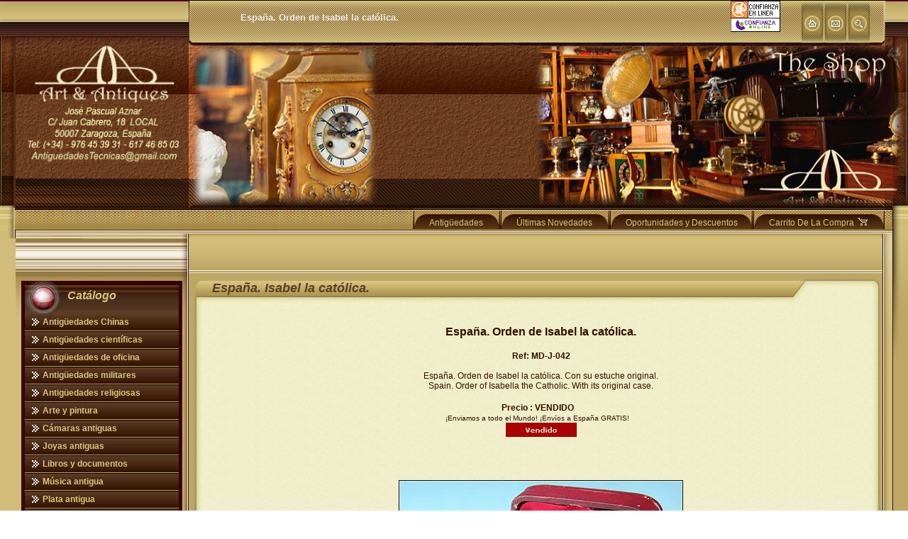

--- FILE ---
content_type: text/html; charset=UTF-8
request_url: https://www.antiguedadestecnicas.com/productos/J-042.php
body_size: 11223
content:
<!DOCTYPE html PUBLIC "-//W3C//DTD XHTML 1.0 Strict//EN" "https://www.w3.org/TR/xhtml1/DTD/xhtml1-strict.dtd">

<script>
	function unSolClic()
	{
		document.getElementById('btn_comprar').disabled = true;
		//eval("document."+formulari+".b_comprar.style.visibility=false");
	}
</script>
<html xmlns="https://www.w3.org/1999/xhtml" lang="es" xml:lang="es"><!-- #BeginTemplate "../Templates/template.dwt" --><!-- DW6 -->

<head>

<!-- Google Tag Manager -->
<script>(function(w,d,s,l,i){w[l]=w[l]||[];w[l].push({'gtm.start':
new Date().getTime(),event:'gtm.js'});var f=d.getElementsByTagName(s)[0],
j=d.createElement(s),dl=l!='dataLayer'?'&l='+l:'';j.async=true;j.src=
'https://www.googletagmanager.com/gtm.js?id='+i+dl;f.parentNode.insertBefore(j,f);
})(window,document,'script','dataLayer','GTM-W75CKZBH');</script>
<!-- End Google Tag Manager -->


<!-- #BeginEditable "meta" -->
<script>
	function unSolClic()
	{
		document.getElementById('btn_comprar').disabled = true;
		//eval("document."+formulari+".b_comprar.style.visibility=false");
	}
</script>

<meta http-equiv="Content-Type" content="text/html; charset=UTF-8" />
<title>España. Orden de Isabel la católica.</title>
<meta name="Keywords" content="medallas antiguas, orden de Isabel la católica, medallas militares, medallas civiles" />
<meta name="Description" content="España. Orden de Isabel la católica. Con su estuche original." />
<!-- #EndEditable -->
<META HTTP-EQUIV="Pragma" CONTENT="no-cache">
<META HTTP-EQUIV="Cache-Control" CONTENT="no-cache"> 
<META NAME="robots" CONTENT="INDEX,FOLLOW">
<META NAME="Author" CONTENT="www.antiguedadestecnicas.com">
<META NAME="copyright" CONTENT=" www.antiguedadestecnicas.com ">
<META NAME="revisit-after" CONTENT="30 days">
<meta name="language" content="es"/>
<link rel="alternate" hreflang="es" href="https://www.antiguedadestecnicas.com" />
<!-- #BeginEditable "template style" -->
<link href="../Site/styles/template1.css" rel="stylesheet" type="text/css" />
<!-- #EndEditable -->

<!-- Links to Style Sheets Begin-->
<link href="../Site/styles/content.css" rel="stylesheet" type="text/css" />
<link href="../Site/styles/fonts.css" rel="stylesheet" type="text/css" />
<link href="../Site/styles/menu.css" rel="stylesheet" type="text/css" />
<!-- Links to Style Sheets End-->

<!-- #BeginEditable "google_analytics" -->


<meta name="google-translate-customization" content="e85a2615cabe0b9b-ab54b0908a19798e-g3f09da2fa1736c36-1c"></meta>
<script type="text/javascript" src="highslide/highslide-with-gallery.js"></script>
<script type="text/javascript" src="highslide/highslide.config.js" charset="utf-8"></script>
<link rel="stylesheet" type="text/css" href="highslide/highslide.css" />
<!--[if lt IE 7]>
<link rel="stylesheet" type="text/css" href="highslide/highslide-ie6.css" />
<![endif]-->



<!-- #EndEditable -->
<!-- Links to Javascript files Begin-->
<script type="text/javascript" src="../Site/javascript/special_functions.js"></script>
<script type="text/javascript" src="../Site/javascript/prod.js"></script>
<script type="text/javascript" src="../Site/javascript/menu.js"></script>
<script type="text/javascript">AC_FL_RunContent = 0; </script>

<script type="text/javascript" src="../Site/javascript/AC_RunActiveContent.js"></script>


<script type="text/javascript" src="../Site/javascript/sdmenu.js">
		/***********************************************
		* Slashdot Menu script- By DimX
		* Submitted to Dynamic Drive DHTML code library: https://www.dynamicdrive.com
		* Visit Dynamic Drive at https://www.dynamicdrive.com/ for full source code
		***********************************************/
	</script>
	<script type="text/javascript">
	// <![CDATA[
	var myMenu;
	window.onload = function() {
	    //alert('a');
		myMenu = new SDMenu("my_menu");
		myMenu.speed = 4;                     	// Menu sliding speed (1 - 5 recomended)
		myMenu.remember = true;               	// Store menu states (expanded or collapsed) in cookie and restore later
		myMenu.oneSmOnly = false;             	
		myMenu.markCurrent = true;            	

		myMenu.init();
		myMenu.collapseAll();                 	 
	};
	// ]]>
	</script>

<!--[if lt IE 7.]>
<script defer type="text/javascript" src="/Site/javascript/pngfix.js"></script>
<![endif]-->
<!-- Links to Javascript files End-->

<!-- START BREVO - We recommend to place the below code in head tag of your website html  -->
<style>
  @font-face {
    font-display: block;
    font-family: Roboto;
    src: url(https://assets.brevo.com/font/Roboto/Latin/normal/normal/7529907e9eaf8ebb5220c5f9850e3811.woff2) format("woff2"), url(https://assets.brevo.com/font/Roboto/Latin/normal/normal/25c678feafdc175a70922a116c9be3e7.woff) format("woff")
  }

  @font-face {
    font-display: fallback;
    font-family: Roboto;
    font-weight: 600;
    src: url(https://assets.brevo.com/font/Roboto/Latin/medium/normal/6e9caeeafb1f3491be3e32744bc30440.woff2) format("woff2"), url(https://assets.brevo.com/font/Roboto/Latin/medium/normal/71501f0d8d5aa95960f6475d5487d4c2.woff) format("woff")
  }

  @font-face {
    font-display: fallback;
    font-family: Roboto;
    font-weight: 700;
    src: url(https://assets.brevo.com/font/Roboto/Latin/bold/normal/3ef7cf158f310cf752d5ad08cd0e7e60.woff2) format("woff2"), url(https://assets.brevo.com/font/Roboto/Latin/bold/normal/ece3a1d82f18b60bcce0211725c476aa.woff) format("woff")
  }

  #sib-container input:-ms-input-placeholder {
    text-align: left;
    font-family: Helvetica, sans-serif;
    color: #c0ccda;
  }

  #sib-container input::placeholder {
    text-align: left;
    font-family: Helvetica, sans-serif;
    color: #c0ccda;
  }

  #sib-container textarea::placeholder {
    text-align: left;
    font-family: Helvetica, sans-serif;
    color: #c0ccda;
  }

  #sib-container a {
    text-decoration: underline;
    color: #2BB2FC;
  }
</style>
<link rel="stylesheet" href="https://sibforms.com/forms/end-form/build/sib-styles.css">
<!--  END BREVO - We recommend to place the above code in head tag of your website html -->

</head>




<body>
<!-- Google Tag Manager (noscript) -->
<noscript><iframe src="https://www.googletagmanager.com/ns.html?id=GTM-W75CKZBH"
height="0" width="0" style="display:none;visibility:hidden"></iframe></noscript>
<!-- End Google Tag Manager (noscript) -->

<div id="main">

<!--SEO H1 -->
<div id="seo_1" style="top: 15px; left:300px; position:absolute; width:300px; z-index:200; text-align:center;">
<!-- #BeginEditable "seo_h1" -->
<div class="seo_h1"><h1><font size="2" face="Verdana, Arial, Helvetica, sans-serif"><strong>España. Orden de Isabel la católica.</strong></font></h1>
</div>
<!-- #EndEditable -->
</div>

<!-- #BeginEditable "header_image" -->
<!--SEO TEXT -->
<div id="img_1" style="top: 64px; left:260px; position:absolute; width:300px; height:230px; z-index:200; text-align:left;">
<div class="font4"><img src="/fotos/cabecera-izda.png" alt="" width="271" height="231" /></div>
</div>

<div id="img_1" style="right: 0px; top: 64px; position:absolute; width:535px; height:230px; z-index:200; ">
<div class="font4"><img src="/fotos/cabecera-dcha.png" alt="" width="528" height="230" /></div>
</div>

<!-- #EndEditable -->

<!--SEO H2 -->

<div id="seo_2" style="top: 335px; left:279px; position:absolute; width:800px; z-index:200; text-align:left; height: 39px;">
<!-- #BeginEditable "seo_h2" --><table width="100%" height="100%" border="0" align="center">
             <tr>
               <td height="100%" align="center" valign="middle"><div dir="ltr" id="result_box">
                 

<div id="google_translate_element"></div><script type="text/javascript">
function googleTranslateElementInit() {
  new google.translate.TranslateElement({pageLanguage: 'es', includedLanguages: 'ar,bg,ca,cs,da,de,el,en,es,fa,fi,fr,hi,hu,id,it,iw,ja,ko,nl,no,pl,pt,ro,ru,sv,ta,tr,yi,zh-CN', layout: google.translate.TranslateElement.InlineLayout.HORIZONTAL}, 'google_translate_element');
}
</script><script type="text/javascript" src="//translate.google.com/translate_a/element.js?cb=googleTranslateElementInit"></script>
        
               

             </tr>
           </table>
<!-- #EndEditable -->
</div> 

<!-- header -->
<div id="header"><div class="header2"><div class="header4"><div class="header1"><div class="header_wrapper">




<!--themed image-->
<div id="themed_image" style="left: 22px; top: 108px; position:absolute;">
<!-- #BeginEditable "themed_image" -->
<!-- #BeginLibraryItem "/Library/themed_image.lbi" --><img src="../Site/themed_images/themed_image.png" width="125" height="125" alt="themed_image" /><!-- #EndLibraryItem --><!-- #EndEditable --></div>
<!--logo-->
<div id="logo" style="text-align:left; position:absolute; left:39px; top:60px;"><!-- #BeginLibraryItem "/Library/logob.lbi" -->


<!-- for text logo - remove this line

<div class="logo">  Website Name  </div> 

for text logo - remove this line -->
<img src="../Site/logo/logo2.png" width="213" height="170" alt="logo" /><!-- #EndLibraryItem --></div>


<div id="dropmenu" style="right: 33px; top: 294px; position:absolute;"><div id="slidemenu" class="slidetabsmenu">
<ul>

<!--1st section: THESE IS THE MAIN MENU BUTTONS -->

<li><a href="/antiguedades.html" title="Antiguedades"><span>Antigüedades <img src="/fotos/space.png" /></span></a></li>
<li><a href="/novedades.php" title="Novedades"><span>Últimas Novedades <img src="/fotos/space.png" /></span></a></li>
<li><a href="/oportunidades.php" title="Oportunidades"><span>Oportunidades y Descuentos<img src="/fotos/space.png" /></span></a></li>
<li><a href="/carrito/carrito.php" 			    	title="Pedidos"><span>Carrito De La Compra <img src="/fotos/carrito.png" /></span></a></li>

<!--END MAIN BUTTONS -->
</ul>
</div>

<br style="clear: left;" /><br class="IEonlybr" />



<script type="text/javascript">
//SYNTAX: tabdropdown.init("menu_id", [integer OR "auto"])
tabdropdown.init("slidemenu", "auto")
</script></div>

<!--search-->


<!--icons-->
<div id="icons" style="right: 50px; top: 1px; position:absolute; width:200px"><!-- #BeginLibraryItem "/Library/icons.lbi" --><table border="0" width="100%" cellpadding="0" cellspacing="0">
	<tr>
		<td>
        <a href="https://www.confianzaonline.es/empresas/antiguedadestecnicas.htm" target="_blank"></a>
 <a href="../index.htm"></a>
 <table width="100" border="0" align="left" cellpadding="0" cellspacing="0">
   <tr>
     <td><a href="https://www.confianzaonline.es/empresas/antiguedadestecnicas.htm" target="_blank"><img src="https://www.confianzaonline.es/sellomedianoanimado.gif" alt="Entidad adherida a Confianza Online" border="0"/></a></td>
   </tr>
 </table>
 <a href="../index.htm"><img src="../Site/graphics/elements/home.gif" alt="Inicio" width="30" height="60" style="border:0px" /></a>
<a href="../contact.htm">
<img src="../Site/graphics/elements/contact.gif" style="border:0px" width="30" height="60" alt="Contactar" /></a>
<a href="../sitemap.htm">
<img src="../Site/graphics/elements/sitemap.gif" style="border:0px" width="30" height="60" alt="Mapa del sitio" /></a>
</td>
	</tr>
</table>
<p>&nbsp;</p>
<p>&nbsp;</p>
<p>&nbsp;</p>
<!-- #EndLibraryItem --></div>


</div></div></div></div></div>
<!-- end header --> 
		
<!-- content -->
<div id="content"><div class="layout2c2"><div class="layout2c6"><div class="layout2c4"><div class="layout2c8"><div class="layout2c5"><div class="layout2c7"><div class="layout2c3"><div class="layout2c1">
 
<!-- content containers -->
 		<table class="content_wrapper" border="0" cellpadding="0" cellspacing="0">
			<tr>
				<td class="left_padding">&nbsp;</td>
				<td class="content1">

<div class="body1" style="width: 100%">				
<!-- #BeginEditable "body1" -->
<div class="vmenu_wrapper">

<div class="vmenu_h_wrapper">
<div class="vmenu_2">
<div class="vmenu_3">
<div class="vmenu_1">

<div class="vmenu_header">
<table style="width: 100%" border="0" cellpadding="0" cellspacing="0">
	<tr>
		<td class="vmenu_heading">
		<div class="image7"><img src="/Site/graphics/icons/8_orb.png" alt="Antigedades tecnicas" width="60" height="52" class="icon_menu"/></div>
		<div class="heading7">Cat&aacute;logo</div>		</td>
	</tr>
</table>
</div></div></div></div></div>


<div class="vmenu_c_wrapper">

<div class="vmenu_0">
<div class="vmenu_6">
<div class="vmenu_4">
<div class="vmenu_8">
<div class="vmenu_5">
<div class="vmenu_7">

<div class="vmenu_content">

<table style="width: 100%" border="0" cellpadding="0" cellspacing="0">
	<tr>
		<td><!-- menu button rule: if the <span> tags include the <a href="> then it's a single menu button with hyperlink if the <span> tags only inludes 'text' then it's a menu button for the sub menu a menu button for sub menu can not use an active link -->


  <div id="my_menu" class="sdmenu">
  <!-- identifier for script 
  
  <!-- button 1 -->
  <div class="collapsed"> <span>Antigüedades Chinas</span>
  <a href="/antiguedades-chinas.php">Antigüedades Chinas</a></div>
    
  <!-- button 2 -->
  <div class="collapsed"> <span>Antig&uuml;edades cient&iacute;ficas </span>
  <a href="/antiguedades-cientificas.php">Antig&uuml;edades cient&iacute;ficas</a>
  </div>
  <!-- button 3 -->
  <div class="collapsed"> <span>Antig&uuml;edades de oficina</span> 
  <a href="/maquinas-de-escribir-antiguas.php">M&aacute;quinas de escribir antiguas</a>
  <a href="/calculadoras-antiguas.php">Calculadoras antiguas</a>
  <a href="/telefonos-y-telegrafos-antiguos.php">Tel&eacute;fonos y Tel&eacute;grafos antiguos</a>
  </div> 
  <!-- button 4 -->
  <div class="collapsed"> <span>Antig&uuml;edades militares</span> 
  <a href="/espadas-antiguas.php">Espadas antiguas</a>
  <a href="/medallas-y-condecoraciones-antiguas.php">Medallas y condecoraciones</a> 
  <a href="/cascos-militares-antiguos.php">Cascos militares</a> 
  <a href="/otra-militaria-antigua.php">Otros artículos militares</a> 
  </div>
  <!-- button 5 -->
  <div class="collapsed"> <span>Antigüedades religiosas </span>
  <a href="/antiguedades-religiosas.php">Antig&uuml;edades religiosas</a>
  </div>
  <!-- button 6 -->
  <div class="collapsed"> <span>Arte y pintura</span> 
  <a href="/pintura-antigua.php">Pintura antigua</a>
  <a href="/pintura-contemporanea.php">Pintura contemporánea</a>
  <a href="/grabados-antiguos.php">Grabados antiguos y mapas</a> 
  </div>
  <!-- button 7 -->
  <div class="collapsed"> <span>C&aacute;maras antiguas</span>
  <a href="/camaras-antiguas.php">C&aacute;maras antiguas</a>
  </div>
  <!-- button 8 -->
  <div class="collapsed"> <span>Joyas antiguas</span> 
  <a href="/joyas-antiguas.php">Joyas antiguas</a> 
  </div>
  <!-- button 9 -->
  <div class="collapsed"> <span>Libros y documentos</span> 
  <a href="/libros-antiguos.php">Libros antiguos</a> 
  <a href="/fotografias-antiguas.php">Fotografia antigua</a> 
  <a href="/publicaciones-antiguas.php">Publicaciones antiguas</a> 
  </div>
  <!-- button 10 -->
  <div class="collapsed"> <span>M&uacute;sica antigua</span> 
  <a href="/gramofonos-antiguos.php">Gram&oacute;fonos antiguos</a>
  <a href="/cajas-de-musica-antiguas.php">Cajas de m&uacute;sica antiguas</a>
  <a href="/radios-antiguas.php">Radios antiguas</a>
  <a href="/discos-de-gramofono.php">Discos y Accesorios</a>
  </div>
  <!-- button 11 -->
  <div class="collapsed"> <span>Plata antigua</span> 
  <a href="/plata-antigua.php">Plata antigua</a> 
  </div>
  <!-- button 12 -->
  <div class="collapsed"> <span>Relojes antiguos</span> 
  <a href="/relojes-de-sobremesa-antiguos.php">Relojes sobremesa antiguos</a> 
  <a href="/relojes-de-pared-antiguos.php">Relojes de pared antiguos</a> 
  <a href="/relojes-de-pie-antiguos.php">Relojes de pie antiguos</a>
  <a href="/relojes-de-bolsillo-antiguos.php">Relojes de bolsillo antiguos</a> 
  <a href="/relojes-de-pulsera-antiguos.php">Relojes de pulsera antiguos</a> 
  </div>
  <!-- button 13 -->
  <div class="collapsed"> <span>Otros objetos antiguos</span> 
  <a href="/objetos-antiguos.php">Otros objetos antiguos</a>
  </div>
   
</div><!-- #EndLibraryItem -->&nbsp;</td>
	</tr>
</table>
</div></div></div></div></div></div></div></div></div>


<br />


<div class="vmenu_wrapper">

<div class="vmenu_h_wrapper">
<div class="vmenu_2">
<div class="vmenu_3">
<div class="vmenu_1">

<div class="vmenu_header">
<table style="width: 100%" border="0" cellpadding="0" cellspacing="0">
	<tr>
		<td class="vmenu_heading">
		<div class="image7"><img src="/Site/graphics/icons/8_orb.png" alt="Antigedades tcnicas" width="60" height="52" class="icon_menu"/></div>
		<div class="heading7">Secciones</div>		</td>
	</tr>
</table>
</div></div></div></div></div>


<div class="vmenu_c_wrapper">

<div class="vmenu_0">
<div class="vmenu_6">
<div class="vmenu_4">
<div class="vmenu_8">
<div class="vmenu_5">
<div class="vmenu_7">

<div class="vmenu_content">

<table style="width: 100%" border="0" cellpadding="0" cellspacing="0">
	<tr>
		<td><!-- #BeginLibraryItem "/Library/vertical_slidemenu.lbi" --><!-- menu button rule: if the <span> tags include the <a href="> then it's a single menu button with hyperlink if the <span> tags only inludes 'text' then it's a menu button for the sub menu a menu button for sub menu can not use an active link -->


  <div id="my_menu" class="sdmenu">
  <!-- identifier for script 
  
  <!-- button 1 -->
  <div>  <a href="/">Página de Inicio</a></div>
  <!-- button 2 -->
  <div><a href="/condiciones-de-venta.php">Condiciones de Venta</a></div><!-- button 3 -->
<div><a href="/quienes.html">Quienes Somos</a></div>
<!-- button 4 -->
<div><a href="/contacto.html">Contacte con Nosotros</a></div>

  
   
</div><!-- #EndLibraryItem -->&nbsp;</td>
	</tr>
</table>
</div></div></div></div></div></div></div></div></div>

<br />

<!-- START BREVO - We recommend to place the below code where you want the form in your website html  -->
	
	
	
	
	
	
	<table width="100%" style="background: #FFFFFF; border: 1px solid grey; border-spacing: 0; border-collapse: separate; border-radius: 3px;">
  <tbody>
    <tr>
      <td bgcolor="#990000" style="font-size: 16px; text-align: center; font-weight: 700; font-family: Helvetica, sans-serif; color: #FFFFFF; padding: 8px;">
        <p style="margin: 0;">Servicio de Alertas</p>
      </td>
    </tr>
    <tr>
      <td align="center" bgcolor="#990000" style="font-size: 12px; bg text-align: center; font-family: Helvetica, sans-serif; color: #FFFFFF; padding: 3px;">
      Apúntate a nuestro Servicio de Alertas<br /><br />
</td>
    </tr>
    <tr>
      <td style="padding: 2px;" bgcolor="#f1efcb"><div class="sib-form" style="text-align: center; background-color: transparent;">
		  <span style="font-size: 12px; text-align: center; font-family: Helvetica, sans-serif; color: #990000; background-color: transparent;">
              <strong>
             Te avisaremos cuando haya nuevas piezas, descuentos y oportunidades.</strong><br /><br />


              </span>
        <div id="sib-form-container" class="sib-form-container" style="width: 95%; margin: 0 auto; padding: 0;">
          
          <!-- Mensaje de Error -->
          <div id="error-message" class="sib-form-message-panel" style="width: 95%; font-size: 12px; text-align: center; font-family: Helvetica, sans-serif; color: #661d1d; background-color: #ffeded; border-radius: 3px; border-color: #ff4949; margin: 0 auto; padding: 0;">
            <div class="sib-form-message-panel__text sib-form-message-panel__text--center">
              <svg viewBox="0 0 512 512" class="sib-icon sib-notification__icon">
                <path d="M256 40c118.621 0 216 96.075 216 216 0 119.291-96.61 216-216 216-119.244 0-216-96.562-216-216 0-119.203 96.602-216 216-216m0-32C119.043 8 8 119.083 8 256c0 136.997 111.043 248 248 248s248-111.003 248-248C504 119.083 392.957 8 256 8zm-11.49 120h22.979c6.823 0 12.274 5.682 11.99 12.5l-7 168c-.268 6.428-5.556 11.5-11.99 11.5h-8.979c-6.433 0-11.722-5.073-11.99-11.5l-7-168c-.283-6.818 5.167-12.5 11.99-12.5zM256 340c-15.464 0-28 12.536-28 28s12.536 28 28 28 28-12.536 28-28-12.536-28-28-28z" />
                </svg>
              <span class="sib-form-message-panel__inner-text" style="font-size: 12px;">
                No hemos podido validar su suscripción.
                </span>
              </div>
            </div>
          
          
          
          <!-- Mensaje de Éxito -->
          <div id="success-message" class="sib-form-message-panel" style="width: 95%; font-size: 16px; text-align: left; font-family: Helvetica, sans-serif; color: #085229; background-color: #e7faf0; border-radius: 3px; border-color: #13ce66; margin: 0 auto; padding: 0;">
            <div class="sib-form-message-panel__text sib-form-message-panel__text--center">
              <svg viewBox="0 0 512 512" class="sib-icon sib-notification__icon">
                <path d="M256 8C119.033 8 8 119.033 8 256s111.033 248 248 248 248-111.033 248-248S392.967 8 256 8zm0 464c-118.664 0-216-96.055-216-216 0-118.663 96.055-216 216-216 118.664 0 216 96.055 216 216 0 118.663-96.055 216-216 216zm141.63-274.961L217.15 376.071c-4.705 4.667-12.303 4.637-16.97-.068l-85.878-86.572c-4.667-4.705-4.637-12.303.068-16.97l8.52-8.451c4.705-4.667 12.303-4.637 16.97.068l68.976 69.533 163.441-162.13c4.705-4.667 12.303-4.637 16.97.068l8.451 8.52c4.668 4.705 4.637 12.303-.068 16.97z" />
                </svg>
              <span class="sib-form-message-panel__inner-text" style="font-size: 12px;">
                Revise su correo y confirme su subscripción.
                </span>
              </div>
            </div>
          
          <div></div>
          
          <!-- Contenedor del Formulario -->
          <div id="sib-container" class="sib-container--small sib-container--vertical" style="width: 95%; text-align: center; background-color: rgba(241,239,203,1); border-radius: 3px; border-width: 0px; border-color: #C0CCD9; border-style: solid; direction: ltr; margin: 0 auto; padding: 0;">
            
            
            <form id="sib-form" method="POST" action="https://9100684a.sibforms.com/serve/[base64]" data-type="subscription">
              
              <!-- Título -->
              
              
              
              
              <!-- Campo: NOMBRE -->
              <div style="padding: 0; width: 95%; margin: 0 auto;">
                <div class="sib-input sib-form-block">
                  <div class="form__entry entry_block">
                    <div class="form__label-row">
                      <div class="entry__field">
                        <input class="input" maxlength="200" type="text" id="NOMBRE" name="NOMBRE" autocomplete="off" placeholder="TU NOMBRE" data-required="true" style="font-size: 12px; width: 100%;" required />
                        </div>
                      </div>
                    <label class="entry__error entry__error--primary" style="font-size: 12px; text-align: center; font-family: Helvetica, sans-serif; color: #661d1d; background-color: #ffeded; border-radius: 3px; border-color: #ff4949;">
                      </label>
                    </div>
                  </div>
                </div>
              
              <!-- Campo: EMAIL -->
              <div style="padding: 0; width: 95%; margin: 0 auto;">
                <div class="sib-input sib-form-block">
                  <div class="form__entry entry_block">
                    <div class="form__label-row">
                      <div class="entry__field">
                        <input class="input" type="email" id="EMAIL" name="EMAIL" autocomplete="off" placeholder="TU MEJOR EMAIL" data-required="true" style="font-size: 12px; width: 100%;" required />
                        </div>
                      </div>
                    <label class="entry__error entry__error--primary" style="font-size: 12px; text-align: center; font-family: Helvetica, sans-serif; color: #661d1d; background-color: #ffeded; border-radius: 3px; border-color: #ff4949;">
                      </label>
                    </div>
                  </div>
                </div>
              
              <!-- Botón ENVIAR -->
              <div style="padding: 0; width: 95%; margin: 0 auto;">
                <div class="sib-form-block" style="text-align: center;">
                  <button class="sib-form-block__button sib-form-block__button-with-loader" style="font-size: 14px; text-align: center; font-weight: 700; font-family: Helvetica, sans-serif; color: #FFFFFF; background-color: #990000; border-radius: 3px; border-width: 0px; width: 100%;" form="sib-form" type="submit">
                    <svg class="icon clickable__icon progress-indicator__icon sib-hide-loader-icon" viewBox="0 0 512 512">
                      <path d="M460.116 373.846l-20.823-12.022c-5.541-3.199-7.54-10.159-4.663-15.874 30.137-59.886 28.343-131.652-5.386-189.946-33.641-58.394-94.896-95.833-161.827-99.676C261.028 55.961 256 50.751 256 44.352V20.309c0-6.904 5.808-12.337 12.703-11.982 83.556 4.306 160.163 50.864 202.11 123.677 42.063 72.696 44.079 162.316 6.031 236.832-3.14 6.148-10.75 8.461-16.728 5.01z" />
                      </svg>
                    ENVIAR
                    </button><br />
                  
                  </div><br />

                </div>
              
              <!-- Texto informativo -->
              <div style="padding: 0; width: 95%; margin: 0 auto;">
              <div class="sib-form-block" style="font-size: 12px; text-align: center; font-family: Helvetica, sans-serif; color: #990000; background-color: transparent;">
                
                </div>
              
              <!-- Campos ocultos -->
              <input type="text" name="email_address_check" value="" class="input--hidden">
              <input type="hidden" name="locale" value="es">
              
              </form>
            
            
            </div>
          
          </div>
			
  </div>
        </td>
    </tr>
    <tr>
      <td align="center" bgcolor="#990000" style="padding: 8px;">
        <p style="color: #FFFFFF; margin: 0;">
          Cada pieza es irrepetible. Las más raras y las mejores oportunidades son las primeras en venderse.</p>
        <p style="color: #FFFFFF; margin: 0;">&nbsp;</p>
        <p style="color: #FFFFFF; margin: 0;"> El Servicio de Alertas es gratis y puedes darte de baja en cualquier momento. No hacemos Spam.&nbsp;
        </p>
        </td>
    </tr>
  </tbody>
</table>

	<p><!-- END BREVO - We recommend to place the above code where you want the form in your website html  -->	  </p>










<p>&nbsp;</p>

<!-- #EndEditable -->
</div>
				
				</td>
				<td class="content2">
				
<div class="body2" style="width: 100%">
<!-- #BeginEditable "body2" -->	
<p>&nbsp;</p>
<!-- #EndEditable -->
</div>

				</td>
				<td class="content3">
				
<div class="body3" style="width: 100%">				
<!-- #BeginEditable "body3" -->

<div class="content3_wrapper">

<div class="content3_h_wrapper">
<div class="content3_2">
<div class="content3_3">
<div class="content3_1">

<div class="content3_header">
<table style="width: 100%" border="0" cellpadding="0" cellspacing="0">
	<tr>
		<td class="content3_heading">
		<div class="image3"></div>		
		<table width="100%" border="0" align="left">
          <tr>
            <td width="8" rowspan="2">&nbsp;</td>
            <td>&nbsp;</td>
            <td colspan="2"><strong><em><font color="#5C3C24" size="4">España. Isabel la católica.</font></em></strong> </td>
            <td width="118" align="right">&nbsp;</td>
            <td width="10" align="right">&nbsp;</td>
          </tr>
          <tr>
            <td width="8" valign="bottom">&nbsp;</td>
            <td height="30" colspan="2" valign="middle"><strong></strong></td>
            <td width="118" height="30" align="right" valign="middle">&nbsp;</td>
            <td width="10" valign="bottom">&nbsp;</td>
          </tr>
        </table></td>
	</tr>
</table>
</div></div></div></div></div>


<div class="content3_c_wrapper">

<div class="content3_0">
<div class="content3_6">
<div class="content3_4">
<div class="content3_8">
<div class="content3_5">
<div class="content3_7">
				
<div class="content3_content">

<table style="width: 100%" border="0" cellpadding="15" cellspacing="0">
	<tr>
		<td class="font3"><div align="center">
		  <table width="662" border="0">
              <tr>
                <td width="656"><div align="center"><font size="3" face="Verdana, Arial, Helvetica, sans-serif"><strong>España. Orden de Isabel la católica.</strong></font></div></td>
              </tr>
              <tr>
                <td><div align="center">
                    <br /><p><div align="center"><strong>Ref: MD-J-042</strong></p><br />
                  <p>España. Orden de Isabel la católica. Con su estuche original.</p>
                  <p>Spain. Order of Isabella the Catholic. With its original case.</p>

                </div></td>
              </tr>
                  </table>
		  </div>
		  <p align="center"><br />
              <!--body-->
              <!--Start New Product-->
              <strong>Precio : VENDIDO </strong><br />
              <font size="1" face="Verdana, Arial, Helvetica, sans-serif">&iexcl;Enviamos a todo el Mundo! &iexcl;Env&iacute;os a Espa&ntilde;a GRATIS!<br />
              </font></p>

<form method="post" action="/carrito/carrito.php"  name="form1" onsubmit="unSolClic()">
			  <div align="center"><a href="/productos/313.php" target="313"><img src="/Site/graphics/icons/vendido.png" alt="313" width="100" height="20" border="0" /></a></div>
            </form>
          
		 <br />  <p align="center"><table width="300" border="0" align="center" cellpadding="0" cellspacing="0">
		   <tr>
		     <td width="100%" align="center" valign="middle">
             <div id="fb-root"></div>
<script>(function(d, s, id) {
  var js, fjs = d.getElementsByTagName(s)[0];
  if (d.getElementById(id)) return;
  js = d.createElement(s); js.id = id;
  js.src = "//connect.facebook.net/es_ES/all.js#xfbml=1";
  fjs.parentNode.insertBefore(js, fjs);
}(document, 'script', 'facebook-jssdk'));</script>
<div class="fb-like" data-send="true" data-layout="button_count" data-width="250" data-show-faces="false"></div>
</td>
		     </tr>
		   </table><br />
</p>
		  <div class="highslide-gallery">
<table width="650" border="0" align="center">
            <tr>
              <td height="630" colspan="5" align="center" valign="middle"><img src="/fotos/prin/MD-J-042/MD-J-042-1.jpg" id="fotico" /></td>
              </tr>
            

<tr>
              <td colspan="5" align="center" valign="middle">
			  <table width="100%" border="0" align="center" cellpadding="0" cellspacing="0">
  <tr>
    <td width="26%">&nbsp;</td>
    <td width="74%"></td>
  </tr>
</table>
<br />
<strong>Fotos adicionales</strong>:<br />
(pulse sobre ellas para agrandar)</td>
              </tr>


            <tr>
              <td width="112" align="center" valign="middle"><a href="/fotos/prin/MD-J-042/MD-J-042-1.jpg" class="highslide" title="MD-J-042" onclick="return hs.expand(this, config1 )"><img src="/fotos/peq/MD-J-042-peq/MD-J-042-1.jpg" border="0" onclick="MM_swapImage('fotico','','/fotos/prin/MD-J-042/MD-J-042-1.jpg',1)"/> </td>
              
<td width="112" align="center" valign="middle"><a href="/fotos/prin/MD-J-042/MD-J-042-2.jpg" class="highslide" title="MD-J-042" onclick="return hs.expand(this, config1 )"><img src="/fotos/peq/MD-J-042-peq/MD-J-042-2.jpg" border="0" onclick="MM_swapImage('fotico','','/fotos/prin/MD-J-042/MD-J-042-2.jpg',1)"/> </td>

             <td width="112" align="center" valign="middle"><a href="/fotos/prin/MD-J-042/MD-J-042-3.jpg" class="highslide" title="MD-J-042" onclick="return hs.expand(this, config1 )"><img src="/fotos/peq/MD-J-042-peq/MD-J-042-3.jpg" border="0" onclick="MM_swapImage('fotico','','/fotos/prin/MD-J-042/MD-J-042-3.jpg',1)"/> </td>

<td width="112" align="center" valign="middle"><a href="/fotos/prin/MD-J-042/MD-J-042-4.jpg" class="highslide" title="MD-J-042" onclick="return hs.expand(this, config1 )"><img src="/fotos/peq/MD-J-042-peq/MD-J-042-4.jpg" border="0" onclick="MM_swapImage('fotico','','/fotos/prin/MD-J-042/MD-J-042-4.jpg',1)"/> </td>

<td width="112" align="center" valign="middle"><a href="/fotos/prin/MD-J-042/MD-J-042-5.jpg" class="highslide" title="MD-J-042" onclick="return hs.expand(this, config1 )"><img src="/fotos/peq/MD-J-042-peq/MD-J-042-5.jpg" border="0" onclick="MM_swapImage('fotico','','/fotos/prin/MD-J-042/MD-J-042-5.jpg',1)"/> </td>
</tr>
            <tr>
              <td width="112" align="center" valign="middle"><a href="/fotos/prin/MD-J-042/MD-J-042-6.jpg" class="highslide" title="MD-J-042" onclick="return hs.expand(this, config1 )"><img src="/fotos/peq/MD-J-042-peq/MD-J-042-6.jpg" border="0" onclick="MM_swapImage('fotico','','/fotos/prin/MD-J-042/MD-J-042-6.jpg',1)"/> </td>
              
<td width="112" align="center" valign="middle"><a href="/fotos/prin/MD-J-042/MD-J-042-7.jpg" class="highslide" title="MD-J-042" onclick="return hs.expand(this, config1 )"><img src="/fotos/peq/MD-J-042-peq/MD-J-042-7.jpg" border="0" onclick="MM_swapImage('fotico','','/fotos/prin/MD-J-042/MD-J-042-7.jpg',1)"/> </td>

             <td width="112" align="center" valign="middle"><a href="/fotos/prin/MD-J-042/MD-J-042-8.jpg" class="highslide" title="MD-J-042" onclick="return hs.expand(this, config1 )"><img src="/fotos/peq/MD-J-042-peq/MD-J-042-8.jpg" border="0" onclick="MM_swapImage('fotico','','/fotos/prin/MD-J-042/MD-J-042-8.jpg',1)"/> </td>

<td width="112" align="center" valign="middle"><a href="/fotos/prin/MD-J-042/MD-J-042-9.jpg" class="highslide" title="MD-J-042" onclick="return hs.expand(this, config1 )"><img src="/fotos/peq/MD-J-042-peq/MD-J-042-9.jpg" border="0" onclick="MM_swapImage('fotico','','/fotos/prin/MD-J-042/MD-J-042-9.jpg',1)"/> </td>

<td width="112" align="center" valign="middle">&nbsp;</td>
            </tr>
          </table>
<div style="clear:both"></div></div>


		  <p>&nbsp;</p>
		  <p>&nbsp;</p>
		  <p align="center">&nbsp;</p></td>
	</tr>
</table>

</div></div></div></div></div></div></div></div></div>

<p>&nbsp;</p>
<p>&nbsp;</p>

<p>&nbsp;</p>
<!-- #EndEditable -->
</div>
				
				</td>
				<td class="content4">
				
<div class="body4" style="width: 100%">				
<!-- #BeginEditable "body4" -->
<p>&nbsp;</p>
<!-- #EndEditable -->
</div>

				</td>
				<td class="content5">
				
<div class="body5" style="width: 100%">				
<!-- #BeginEditable "body5" -->
<p>&nbsp;</p>
<!-- #EndEditable -->
</div>
				</td>
				<td class="right_padding">&nbsp;</td>
			</tr>
		</table>
<!-- end content containers -->		
 </div></div></div></div></div></div></div></div></div>
<!-- end content --> 

<!-- footer -->
<div id="footer"><div class="layout2f2"><div class="layout2f6"><div class="layout2f4"><div class="layout2f8"><div class="layout2f5"><div class="layout2f7"><div class="layout2f3"><div class="layout2f1">
 
<!-- footer containers -->
 		<table class="footer_wrapper" border="0" cellpadding="0" cellspacing="0">
			<tr>
				<td class="footer1">&nbsp;</td>
				<td class="footer2">
				
<!-- copyright_links -->
	<div id="copyright_links"><!-- #BeginLibraryItem "/Library/copyright_links.lbi" -->
<p align="center">Copyright &copy; Joyería y Antigüedades Aznar S.L.U. - CIF: B-99326563 - Todos los derechos reservados.<br />
<table width="850" border="0" align="center">
    <tr>
      <td colspan="2"><HR size="1" width="500" color="#660000">
<p align="center"><a href="/"><font color="#990000">Antiguedades Online</font></a> | 
  <a href="/antiguedades.html"><font color="#990000">Antiguedades</font></a> | 
  <a href="/novedades.php"><font color="#990000">Novedades</font></a> | 
  <a href="/oportunidades.php"><font color="#990000">Oportunidades</font></a> | 
  <a href="/privacidad.html"><font color="#990000">Politica de Privacidad</font></a> | 
  <a href="/cookies.html"><font color="#990000">Cookies</font></a> | 
  <a href="/contacto.html"><font color="#990000">Contáctenos</font></a> |  
  <a href="/sitemap.html"><font color="#990000">Mapa</font></a><br>
<HR size="1" width="500" color="#660000">
 <p align="center"><a href="https://www.antiguedadestecnicas.com"><img src="/fotos/logo-ama.gif" width="276" height="129"  alt="Antiguedades Tecnicas"/></a><br>
 </p>
 </td>
    </tr>
</table>
<!-- #EndLibraryItem --><br />
		<br />
	<div id="contact_bookmark"></div>
				</div>
		
<div class="special1">					
<!-- #BeginEditable "special1" -->


<!-- Cookies -->




<!-- #EndEditable -->
</div>
				</td>
				<td class="footer3">&nbsp;</td>
			</tr>
		</table>
<!-- end footer containers -->
		
 </div></div></div></div></div></div></div></div></div>
<!-- end footer -->

</div>

<!-- START BREVO - We recommend to place the below code in footer or bottom of your website html  -->
<script>
  window.REQUIRED_CODE_ERROR_MESSAGE = 'Elija un código de país';
  window.LOCALE = 'es';
  window.EMAIL_INVALID_MESSAGE = window.SMS_INVALID_MESSAGE = "La información que ha proporcionado no es válida. Compruebe el formato del campo e inténtelo de nuevo.";

  window.REQUIRED_ERROR_MESSAGE = "Este campo no puede quedarse vacío. ";

  window.GENERIC_INVALID_MESSAGE = "La información que ha proporcionado no es válida. Compruebe el formato del campo e inténtelo de nuevo.";




  window.translation = {
    common: {
      selectedList: '{quantity} lista seleccionada',
      selectedLists: '{quantity} listas seleccionadas'
    }
  };

  var AUTOHIDE = Boolean(0);
</script>

<script defer src="https://sibforms.com/forms/end-form/build/main.js"></script>


<!-- END BREVO - We recommend to place the above code in footer or bottom of your website html  -->

</body>

<!-- #EndTemplate --></html>


--- FILE ---
content_type: text/css
request_url: https://www.antiguedadestecnicas.com/Site/styles/content.css
body_size: 13898
content:
.content1_wrapper	{width:100%; vertical-align:top; background-image:url('../graphics/content_boxes/content1_0.jpg'); padding:0px; margin:0px;}

.content1_h_wrapper	{height:60px; text-align:left; vertical-align:top;}
.content1_header	{height:60px; width:100%; padding:0px 0px 0px 0px; vertical-align:top;}
.content1_heading	{height:60px; font-weight:bold; }

.content1_c_wrapper	{width:100%; vertical-align:top; text-align:left; padding:0px; margin:0px;}


	.content1_1		{background-image:url('../graphics/content_boxes/content1_1.jpg'); background-position:left top; background-repeat:no-repeat;vertical-align:top;}
	.content1_2		{background-image:url('../graphics/content_boxes/content1_2.jpg'); background-position:left top; background-repeat:repeat-x;vertical-align:top;}
	.content1_3		{background-image:url('../graphics/content_boxes/content1_3.jpg'); background-position:right top; background-repeat:no-repeat;vertical-align:top;}

	.content1_8		{background-image:url('../graphics/content_boxes/content1_8.jpg'); background-position:left top; background-repeat:repeat-y;}
	.content1_0		{background-image:url('../graphics/content_boxes/content1_0.jpg');}
	.content1_4		{background-image:url('../graphics/content_boxes/content1_4.jpg'); background-position:right top; background-repeat:repeat-y;}

	.content1_7		{background-image:url('../graphics/content_boxes/content1_7.jpg'); background-position:left bottom; background-repeat:no-repeat;}
	.content1_6		{background-image:url('../graphics/content_boxes/content1_6.jpg'); background-position:left bottom; background-repeat:repeat-x;}
	.content1_5		{background-image:url('../graphics/content_boxes/content1_5.jpg'); background-position:right bottom; background-repeat:no-repeat;}


.content2_wrapper	{width:100%; vertical-align:top; background-image:url('../graphics/content_boxes/content2_0.jpg'); padding:0px; margin:0px;}
.content2_mio	{width:550px; vertical-align:top; background-image:url('../graphics/content_boxes/content2_0.jpg'); padding:0px; margin:0px;}
.content2_h_wrapper	{height:60px; text-align:left; vertical-align:top;}
.content2_header	{height:60px; width:100%; padding:0px 0px 0px 0px; vertical-align:top;}
.content2_heading	{height:60px; font-weight:bold;}

.content2_c_wrapper	{width:100%; vertical-align:top; text-align:left; padding:0px; margin:0px;}

	.content2_1		{background-image:url('../graphics/content_boxes/content2_1.jpg'); background-position:left top; background-repeat:no-repeat;vertical-align:top;}
	.content2_2		{background-image:url('../graphics/content_boxes/content2_2.jpg'); background-position:left top; background-repeat:repeat-x;vertical-align:top;}
	.content2_3		{background-image:url('../graphics/content_boxes/content2_3.jpg'); background-position:right top; background-repeat:no-repeat;vertical-align:top;}

	.content2_8		{background-image:url('../graphics/content_boxes/content2_8.jpg'); background-position:left top; background-repeat:repeat-y;}
	.content2_0		{background-image:url('../graphics/content_boxes/content2_0.jpg');}
	.content2_4		{background-image:url('../graphics/content_boxes/content2_4.jpg'); background-position:right top; background-repeat:repeat-y;}

	.content2_7		{background-image:url('../graphics/content_boxes/content2_7.jpg'); background-position:left bottom; background-repeat:no-repeat;}
	.content2_6		{background-image:url('../graphics/content_boxes/content2_6.jpg'); background-position:left bottom; background-repeat:repeat-x;}
	.content2_5		{background-image:url('../graphics/content_boxes/content2_5.jpg'); background-position:right bottom; background-repeat:no-repeat;}


.content3_wrapper	{width:100%; vertical-align:top; background-image:url('../graphics/content_boxes/content3_0.jpg'); padding:0px; margin:0px;}

.content3_h_wrapper	{height:65px; text-align:left; vertical-align:top;}
.content3_header	{height:65px; width:100%; padding:0px; vertical-align:top;}
.content3_heading	{height:65px;}

	.content3_c_wrapper	{width:100%; vertical-align:top; text-align:left; padding:0px; margin:0px;}

	.content3_1		{background-image:url('../graphics/content_boxes/content3_1.jpg'); background-position:left top; background-repeat:no-repeat;vertical-align:top;}
	.content3_2		{background-image:url('../graphics/content_boxes/content3_2.jpg'); background-position:left top; background-repeat:repeat-x;vertical-align:top;}
	.content3_3		{background-image:url('../graphics/content_boxes/content3_3.jpg'); background-position:right top; background-repeat:no-repeat;vertical-align:top;}

	.content3_8		{background-image:url('../graphics/content_boxes/content3_8.jpg'); background-position:left top; background-repeat:repeat-y;}
	.content3_0		{background-image:url('../graphics/content_boxes/content3_0.jpg');}
	.content3_4		{background-image:url('../graphics/content_boxes/content3_4.jpg'); background-position:right top; background-repeat:repeat-y;}

	.content3_7		{background-image:url('../graphics/content_boxes/content3_7.jpg'); background-position:left bottom; background-repeat:no-repeat;}
	.content3_6		{background-image:url('../graphics/content_boxes/content3_6.jpg'); background-position:left bottom; background-repeat:repeat-x;}
	.content3_5		{background-image:url('../graphics/content_boxes/content3_5.jpg'); background-position:right bottom; background-repeat:no-repeat;}

.content4_wrapper		{width:90%; vertical-align:top; background-image:url('../graphics/content_boxes/content4_0.jpg'); padding:0px; margin:0px;}

.content4_h_wrapper	{height:50px; text-align:left; vertical-align:top;}
.content4_header	{height:50px; width:100%; padding:0px 0px 0px 0px; vertical-align:top;}
.content4_heading	{height:50px; font-weight:bold;}

.content4_c_wrapper	{width:100%; vertical-align:top; text-align:left; padding:0px; margin:0px;}


	.content4_1		{background-image:url('../graphics/content_boxes/content4_1.jpg'); background-position:left top; background-repeat:no-repeat;vertical-align:top;}
	.content4_2		{background-image:url('../graphics/content_boxes/content4_2.jpg'); background-position:left top; background-repeat:repeat-x;vertical-align:top;}
	.content4_3		{background-image:url('../graphics/content_boxes/content4_3.jpg'); background-position:right top; background-repeat:no-repeat;vertical-align:top;}

	.content4_8		{background-image:url('../graphics/content_boxes/content4_8.jpg'); background-position:left top; background-repeat:repeat-y;}
	.content4_0		{background-image:url('../graphics/content_boxes/content4_0.jpg');}
	.content4_4		{background-image:url('../graphics/content_boxes/content4_4.jpg'); background-position:right top; background-repeat:repeat-y;}

	.content4_7		{background-image:url('../graphics/content_boxes/content4_7.jpg'); background-position:left bottom; background-repeat:no-repeat;}
	.content4_6		{background-image:url('../graphics/content_boxes/content4_6.jpg'); background-position:left bottom; background-repeat:repeat-x;}
	.content4_5		{background-image:url('../graphics/content_boxes/content4_5.jpg'); background-position:right bottom; background-repeat:no-repeat;}


.content5_wrapper		{width:100%; vertical-align:top; background-image:url('../graphics/content_boxes/content5_0.jpg'); padding:0px; margin:0px; z-index:98}

.content5_h_wrapper	{height:50px; text-align:left; vertical-align:top;}
.content5_header		{height:50px; width:100%; padding:0px 0px 0px 0px; vertical-align:top;}
.content5_heading		{height:50px; }

.content5_c_wrapper	{width:100%; vertical-align:top; text-align:left; padding:0px; margin:0px;}

	.content5_1		{background-image:url('../graphics/content_boxes/content5_1.jpg'); background-position:left top; background-repeat:no-repeat;vertical-align:top;}
	.content5_2		{background-image:url('../graphics/content_boxes/content5_2.jpg'); background-position:left top; background-repeat:repeat-x;vertical-align:top;}
	.content5_3		{background-image:url('../graphics/content_boxes/content5_3.jpg'); background-position:right top; background-repeat:no-repeat;vertical-align:top;}

	.content5_8		{background-image:url('../graphics/content_boxes/content5_8.jpg'); background-position:left top; background-repeat:repeat-y;}
	.content5_0		{background-image:url('../graphics/content_boxes/content5_0.jpg');}
	.content5_4		{background-image:url('../graphics/content_boxes/content5_4.jpg'); background-position:right top; background-repeat:repeat-y;}

	.content5_7		{background-image:url('../graphics/content_boxes/content5_7.jpg'); background-position:left bottom; background-repeat:no-repeat;}
	.content5_6		{background-image:url('../graphics/content_boxes/content5_6.jpg'); background-position:left bottom; background-repeat:repeat-x;}
	.content5_5		{background-image:url('../graphics/content_boxes/content5_5.jpg'); background-position:right bottom; background-repeat:no-repeat;}


.content6_wrapper		{width:100%; vertical-align:top; background-image:url('../graphics/content_boxes/content6_0.jpg'); padding:0px; margin:0px;}

.content6_h_wrapper	{height:51px; text-align:left; vertical-align:top;}
.content6_header		{height:51px; width:100%; padding:0px 0px 0px 0px; vertical-align:top;}
.content6_heading		{height:51px; font-weight:bold; color:black;}

.content6_c_wrapper	{width:100%; vertical-align:top; text-align:left; padding:0px; margin:0px;}

	.content6_1		{background-image:url('../graphics/content_boxes/content6_1.jpg'); background-position:left top; background-repeat:no-repeat;vertical-align:top;}
	.content6_2		{background-image:url('../graphics/content_boxes/content6_2.jpg'); background-position:left top; background-repeat:repeat-x;vertical-align:top;}
	.content6_3		{background-image:url('../graphics/content_boxes/content6_3.jpg'); background-position:right top; background-repeat:no-repeat;vertical-align:top;}

	.content6_8		{background-image:url('../graphics/content_boxes/content6_8.jpg'); background-position:left top; background-repeat:repeat-y;}
	.content6_0		{background-image:url('../graphics/content_boxes/content6_0.jpg');}
	.content6_4		{background-image:url('../graphics/content_boxes/content6_4.jpg'); background-position:right top; background-repeat:repeat-y;}

	.content6_7		{background-image:url('../graphics/content_boxes/content6_7.jpg'); background-position:left bottom; background-repeat:no-repeat;}
	.content6_6		{background-image:url('../graphics/content_boxes/content6_6.jpg'); background-position:left bottom; background-repeat:repeat-x;}
	.content6_5		{background-image:url('../graphics/content_boxes/content6_5.jpg'); background-position:right bottom; background-repeat:no-repeat;}
	
	
.vmenu_wrapper		{width:100%; vertical-align:top; background-image:url('../graphics/content_boxes/content5_0.jpg'); padding:0px; margin:0px;}

.vmenu_h_wrapper	{height:41px; text-align:left; vertical-align:top;}
.vmenu_header		{height:41px; width:100%; padding:0px 0px 0px 0px; vertical-align:top;}
.vmenu_heading		{height:41px; font-weight:bold;}

.vmenu_c_wrapper	{width:100%; vertical-align:top; text-align:left; padding:0px 0px 0px 0px; margin:0px;}


	.vmenu_1		{background-image:url('../graphics/content_boxes/content5_1.jpg'); background-position:left top; background-repeat:no-repeat;vertical-align:top;}
	.vmenu_2		{background-image:url('../graphics/content_boxes/content5_2.jpg'); background-position:left top; background-repeat:repeat-x;vertical-align:top;}
	.vmenu_3		{background-image:url('../graphics/content_boxes/content5_3.jpg'); background-position:right top; background-repeat:no-repeat;vertical-align:top;}

	.vmenu_8		{background-image:url('../graphics/content_boxes/content5_8.jpg'); background-position:left top; background-repeat:repeat-y;}
	.vmenu_0		{background-image:url('../graphics/content_boxes/content5_0.jpg');}
	.vmenu_4		{background-image:url('../graphics/content_boxes/content5_4.jpg'); background-position:right top; background-repeat:repeat-y;}

	.vmenu_7		{background-image:url('../graphics/content_boxes/content5_7.jpg'); background-position:left bottom; background-repeat:no-repeat;}
	.vmenu_6		{background-image:url('../graphics/content_boxes/content5_6.jpg'); background-position:left bottom; background-repeat:repeat-x;}
	.vmenu_5		{background-image:url('../graphics/content_boxes/content5_5.jpg'); background-position:right bottom; background-repeat:no-repeat;}



/* icons */
.heading 			{margin:0px;}

.heading1 			{float:left; text-indent:5px; padding-top:14px;}
.image1				{float:left; margin:2px 0px 0px 0px;  }
.font1				{text-indent:5px; padding-top:0px;}

.heading2 			{float:left; text-indent:5px; padding-top:14px;}
.image2				{float:left; margin:4px 0px 0px 0px; }
.font2				{text-indent:5px; padding-top:0px;}

.heading3 			{float:left; text-indent:10px; padding-top:0px; width:auto;}
.image3				{float:left; }
.font3				{text-indent:10px; padding-top:0px;}

.heading4 			{float:left; text-indent:5px; padding-top:4px;}
.image4				{float:left; }
.font4				{text-indent:5px; padding-top:0px;}
.formulario			{text-indent:5px; padding-top:0px;}
.heading5 			{float:left; text-indent:3px; padding-top:15px;}
.image5				{float:left; }
.font5				{text-indent:5px; padding-top:0px;}

.heading6 			{float:left; text-indent:5px; padding-top:4px;}
.image6				{float:left; margin:-7px 0px 0px 0px; }
.font6				{text-indent:5px; padding-top:0px;}

.heading7 			{float:left; text-indent:5px; padding-top:12px;}
.image7				{float:left; }
.font7				{text-indent:5px; padding-top:0px;}

#icons				{border:0px;}
.icon1 				{margin: 0px 0px 0px 0px; border:0px;} /* CD package */
.icon2 				{margin: 0px 0px 0px 0px; border:0px;} /* Notebook */
.icon3 				{margin: 0px 0px 0px 0px; border:0px;} /* Notepad */
.icon4 				{margin: 0px 0px 0px 0px; border:0px;} /* People */
.icon5 				{margin: 0px 0px 0px 0px; border:0px;} /* Search */
.icon6				{margin: 0px 0px 0px 0px; border:0px;} /* Video */
.icon7				{margin: 0px 0px 0px 0px; border:0px;} /* Worldwide mouse */
.icon8				{margin: 0px 0px 0px 0px; border:0px;} /* Orb */
.icon_menu			{margin: 0px 0px 0px 0px; border:0px;} /* Orb */



body {margin:0px;}


--- FILE ---
content_type: text/javascript
request_url: https://www.antiguedadestecnicas.com/Site/javascript/sdmenu.js
body_size: 4444
content:
function SDMenu(id) {
	if (!document.getElementById || !document.getElementsByTagName)
		return false;
		
	this.shouldRun = true;
	
	if(document.getElementById(id)) {
	  this.menu = document.getElementById(id);
	  this.submenus = this.menu.getElementsByTagName("div");
	} else {
	  this.shouldRun = false;
	}
	
	this.remember = true;
	this.speed = 3;
	this.markCurrent = true;
	this.oneSmOnly = true;
}
SDMenu.prototype.init = function() {
  if(this.shouldRun) {
	var mainInstance = this;
	for (var i = 0; i < this.submenus.length; i++)
		this.submenus[i].getElementsByTagName("span")[0].onclick = function() {
			mainInstance.toggleMenu(this.parentNode);
		};
	if (this.markCurrent) {
		var links = this.menu.getElementsByTagName("a");
		for (var i = 0; i < links.length; i++) {
			if (links[i].href == document.location.href) {
				//links[i].className = "current";
				break;
			}
		}
	}
	if (this.remember) {
		var regex = new RegExp("sdmenu_" + encodeURIComponent(this.menu.id) + "=([01]+)");
		//var match = regex.exec(document.cookie);
		//if (match) {
			//var states = match[1].split("");
			//for (var i = 0; i < states.length; i++)
			for (var i = 0; i < this.submenus.length; i++)
			  if(this.submenus[i].getElementsByTagName("span")[0].getElementsByTagName("a").length > 0) {
			    this.submenus[i].className = "linkonly";
			  } else {
				//this.submenus[i].className = (states[i] == 0 ? "collapsed" : "");
				this.submenus[i].className = "collapsed";
			}
		//}
	}
  }
};
SDMenu.prototype.toggleMenu = function(submenu) {
if(this.shouldRun) {
//alert('1');
	if (submenu.className == "collapsed")
		this.expandMenu(submenu);
	else
		this.collapseMenu(submenu);
}		
};
SDMenu.prototype.expandMenu = function(submenu) {
if(this.shouldRun) {
//alert('2');
	var fullHeight = submenu.getElementsByTagName("span")[0].offsetHeight;
	var links = submenu.getElementsByTagName("a");
	for (var i = 0; i < links.length; i++)
		fullHeight += links[i].offsetHeight;
	var moveBy = Math.round(this.speed * links.length);

	if(submenu.getElementsByTagName("span")[0].getElementsByTagName("a").length > 0) {
	//alert('a');
	} else {
	
	var mainInstance = this;
	var intId = setInterval(function() {
		var curHeight = submenu.offsetHeight;
		var newHeight = curHeight + moveBy;
		if (newHeight < fullHeight)
			submenu.style.height = newHeight + "px";
		else {
			clearInterval(intId);
			submenu.style.height = "";
			submenu.className = "";
			mainInstance.memorize();
		}
	}, 30);
	this.collapseOthers(submenu);
	}
}	
};
SDMenu.prototype.collapseMenu = function(submenu) {
if(this.shouldRun) {
//alert('3');
	var minHeight = submenu.getElementsByTagName("span")[0].offsetHeight;
	var moveBy = Math.round(this.speed * submenu.getElementsByTagName("a").length);
	var mainInstance = this;
	
	if(submenu.getElementsByTagName("span")[0].getElementsByTagName("a").length > 0) {
	//alert('a');
	} else {
	
	var intId = setInterval(function() {
		var curHeight = submenu.offsetHeight;
		var newHeight = curHeight - moveBy;
		
		if (newHeight > minHeight)
			submenu.style.height = newHeight + "px";
		else {
			clearInterval(intId);
			submenu.style.height = "";
			submenu.className = "collapsed";
			mainInstance.memorize();
		}
	}, 30);
	}
}	
};
SDMenu.prototype.collapseOthers = function(submenu) {
if(this.shouldRun) {
//alert('4');
	if (this.oneSmOnly) {
		for (var i = 0; i < this.submenus.length; i++)
			if (this.submenus[i] != submenu && this.submenus[i].className != "collapsed")
				this.collapseMenu(this.submenus[i]);
	}
}	
};
SDMenu.prototype.expandAll = function() {
if(this.shouldRun) {
//alert('5');
	var oldOneSmOnly = this.oneSmOnly;
	this.oneSmOnly = false;
	for (var i = 0; i < this.submenus.length; i++)
		if (this.submenus[i].className == "collapsed")
			this.expandMenu(this.submenus[i]);
	this.oneSmOnly = oldOneSmOnly;
}	
};
SDMenu.prototype.collapseAll = function() {
//alert('6');
if(this.shouldRun) {
	for (var i = 0; i < this.submenus.length; i++)
		if (this.submenus[i].className != "collapsed")
			this.collapseMenu(this.submenus[i]);
}			
};
SDMenu.prototype.memorize = function() {
if(this.shouldRun) {
//alert('7');
	if (this.remember) {
		var states = new Array();
		for (var i = 0; i < this.submenus.length; i++)
			states.push(this.submenus[i].className == "collapsed" ? 0 : 1);
		var d = new Date();
		d.setTime(d.getTime() + (30 * 24 * 60 * 60 * 1000));
		document.cookie = "sdmenu_" + encodeURIComponent(this.menu.id) + "=" + states.join("") + "; expires=" + d.toGMTString() + "; path=/";
	}
}
};